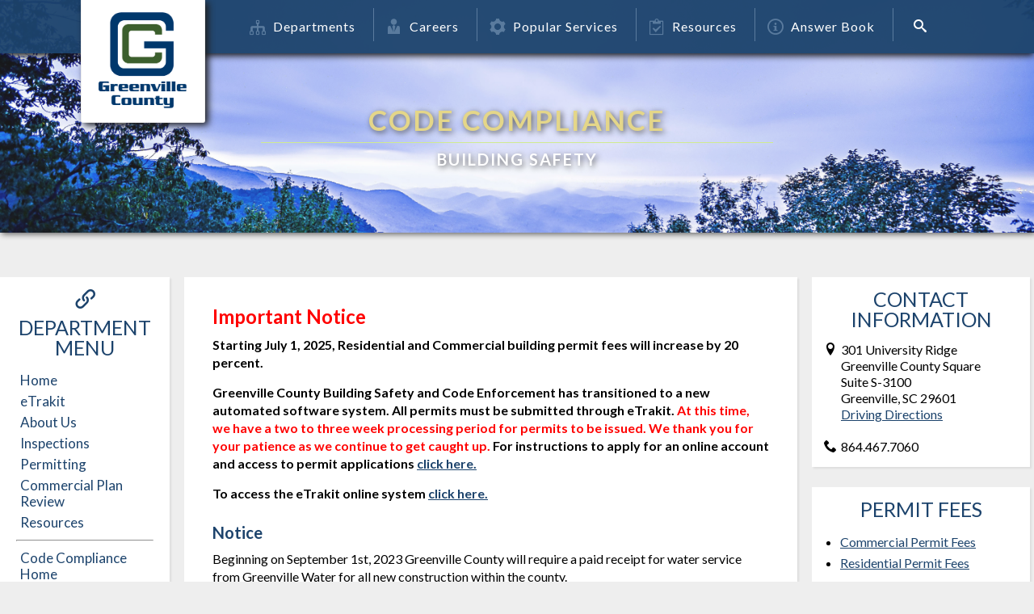

--- FILE ---
content_type: text/html; charset=utf-8
request_url: https://www.greenvillecounty.org/BuildingSafety/Default.aspx
body_size: 12441
content:


<!DOCTYPE html>

<html xmlns="http://www.w3.org/1999/xhtml">
<head>
    <title>County of Greenville, SC</title>
    <meta http-equiv="X-UA-Compatible" content="IE=EDGE" />
    <!-- Chrome, Firefox OS, Opera and Vivaldi -->
    <meta name="theme-color" content="#1C436C" />
    <!-- Windows Phone -->
    <meta name="msapplication-navbutton-color" content="#1C436C" />
    <!-- iOS Safari -->
    <meta name="apple-mobile-web-app-status-bar-style" content="#1C436C" />
    <meta name="viewport" content="width=device-width, initial-scale=1, maximum-scale=1" />
    <link rel="shortcut icon" href="//www.greenvillecounty.org/favicon.ico" type="image/x-icon" />
    <link href="/css/jquery.bxslider.css" rel="stylesheet" />
    <link href="/css/IconFont.css" rel="stylesheet" />
    <link rel="stylesheet" href="//ajax.googleapis.com/ajax/libs/jqueryui/1.11.4/themes/smoothness/jquery-ui.css">
    <link href="/css/style.css?v=1.06" rel="stylesheet" />
    <link href="/css/MediaQueries.css" rel="stylesheet" />
    <link href='//fonts.googleapis.com/css?family=Lato:200,300,400,700' rel='stylesheet' type='text/css'>
    <script src="//ajax.googleapis.com/ajax/libs/jquery/1.12.2/jquery.min.js"></script>
    <script src="//ajax.googleapis.com/ajax/libs/jqueryui/1.11.4/jquery-ui.min.js"></script>
    <script src="/js/MenuNavigation.js?v=1.06"></script>
    <!--[if lte IE 8]><link href="/css/IE8andlower.css" rel="stylesheet" /><![endif]-->

</head>
<body>
     <!--START SITE WARNING SECTION-->
    <style type="text/css">
        .siteWarningText div
        {
            padding: 7px 20px 15px;
            font-size: 20px;
        }
    </style>
    
   <!--<div class="siteWarningDiv">
        <span class="icon-warning siteWarningIcon"></span>
        <span class="siteWarningText">
            Some applications on the Greenville County Website will be down temporarily on Saturday, August 16 from 7:30 a.m. until 2:00 p.m. for scheduled maintenance. We apologize for any inconvenience.
        </span>
        <a class="closeSiteWarning"><span class="icon-cross"></span></a>
    </div>-->

    <!--END SITE WARNING SECTION-->

    <div class="headerOverlay"></div>
    <div id="top" class="content">
        <div class="header">
            <div class="headerTop">
                <a class="headerImgLink" href="/" title="www.GreenvilleCounty.org">
                    <div class="headerImgContainer">
                        <img class="headerImg" src="/img/logo.gif" alt="Greenville County"/>
                    </div>
                </a>
                <div class="mobileHeader">
                    <a class="mobileMenuBtn">
                        <span class="icon-menu"></span>
                    </a>
                    <a class="mobileHeaderLink" href="/" title="www.GreenvilleCounty.org">
                        <span>GreenvilleCounty.</span>org
                    </a>
                    <img src="/img/GCHome.png" alt="Home"/>
                    <a class="mobileSearchBtn" title="Search GreenvilleCounty.org" onclick="SearchDialog();">
                        <span class="icon-search" style="font-size: 20px;"></span>
                    </a>
                </div>
                <a href="/" title="www.GreenvilleCounty.org" class="mobileHide hLink"></a>
                <nav class="mainMenu">
                    <div class="mobileOnly closeMenuBtn"><span class="icon-cross"></span></div>
                    <ul>
                        <li class="mobileOnly">
                            <div class="mLink"><a href="/"><span class="mImg icon-home2"></span>Home</a></div>
                        </li>
                        <li class="mDepartments">
                            <div class="mLink"><a href="/Departments.aspx"><span class="mImg icon-tree"></span>Departments</a></div>
                            <div class="subMenuContainer">
                                <div class="arrow-up"></div>
                                <div class="menuDepartments">
                                    <div class="subMenuColumn fourCol">
                                        <div class="subMenuTitle sm2">
                                            A
                                        </div>
                                        <ul class="subMenuBody">
                                            <li><a href="/AirQuality">Air Quality</a></li>
                                            <li><a target="_blank" href="http://www.phoenixcenter.org">Alcohol and Drug Abuse Commission</a></li>
                                            <li><a href="/ACS">Animal Care</a></li>
                                            <li><a href="/ACS/AnimalControl.aspx">Animal Control</a></li>
                                            <li>
                                                <div class="moreMenu">
                                                    <ul>
                                                        <li><a href="/HowDoI.aspx">Answer Book</a></li>
                                                        <li><a href="/Auditor/">Auditor</a></li>
                                                    </ul>
                                                </div>
                                            </li>
                                            <li><a class="showMoreMenu">. . .</a></li>
                                        </ul>
                                        <div class="subMenuTitle sm2">
                                            B
                                        </div>
                                        <ul class="subMenuBody">
                                            <li><a href="/AnswerBook/BirthCertificates.aspx">Birth Certificates</a></li>
                                            <li><a href="/ManagementAndBudget/">Budget</a></li>
                                            <li><a href="/BuildingSafety/Default.aspx">Building Safety</a></li>
                                        </ul>
                                        <div class="subMenuTitle sm2">
                                            C
                                        </div>
                                        <ul class="subMenuBody">
                                            <li><a href="/Solicitor/" target="_blank">Circuit Solicitor's Office</a></li>
                                            <li><a href="/ClerkOfCourt/">Clerk of Court</a></li>
                                            <li><a href="/CodeCompliance/Default.aspx">Code Compliance</a></li>
                                            <li><a href="/Coroner/">Coroner's Office</a></li>
                                            <li><a href="/Administrator/">County Administrator</a></li>
                                            <li>
                                                <div class="moreMenu">
                                                    <ul>
                                                        <li><a href="/Attorney">County Attorney</a></li>
                                                        <li><a href="/Council">County Council</a></li>
                                                        <ul>
                                                        <li><a href="https://www.youtube.com/playlist?list=FLYlPnJyAWABPl8ta66kHBGw" target="_blank">County Council Meeting Video Archive</a></li>
                                                        </ul>
                                                        <li><a href="http://www.greenvilleheritage.com/" target="_blank">Credit Union</a></li>
                                                        <li><a href="http://www.gcso.org" target="_blank">Crimestoppers</a></li>
                                                    </ul>
                                                </div>
                                            </li>
                                            <li><a class="showMoreMenu">. . .</a></li>
                                        </ul>
                                        <div class="subMenuTitle sm2">
                                            D
                                        </div>
                                        <ul class="subMenuBody">
                                            <li><a href="/AnswerBook/death.aspx">Death Certificates</a></li>
                                            <li><a href="/rod/">Deeds and Mortgages</a></li>
                                            <li><a href="/PublicSafety">Department of Public Safety</a></li>
                                            <li><a href="https://dss.sc.gov/contact-dss/upstate-region/greenville/" target="_blank">Department of Social Services</a></li>
                                            <li><a href="/DetentionCenter">Detention Center</a></li>
                                            <!--<li><a href="#">Juvenile Detention Facility</a></li>-->
                                        </ul>
                                    </div>

                                    <div class="subMenuColumn fourCol">

                                        <div class="subMenuTitle sm2">
                                            E
                                        </div>
                                        <ul class="subMenuBody">
                                            <li><a href="/VoterRegistration/">Election Commission</a></li>
                                            <li><a href="http://www.gceoc.com/" target="_blank">Emergency Management</a></li>
                                            <li><a href="//selfservice.greenvillecounty.org/MSS/employmentopportunities/" target="_blank">Employment</a></li>
                                            <li><a href="/EmergencyMedicalServices/">Emergency Medical Services</a></li>
                                            <li><a href="/PublicWorks/Eng.aspx">Engineering</a></li>
                                        </ul>

                                        <div class="subMenuTitle sm2">
                                            F
                                        </div>
                                        <ul class="subMenuBody">
                                            <li><a href="/FamilyCourt/">Family Court</a></li>
                                            <li><a href="/FinanceDivision/">Financial Operations</a></li>
                                            <li><a href="/FleetManagement/">Fleet Management</a></li>
                                            <li><a href="/FloodplainAdministration/">Floodplain Management</a></li>
                                            <li><a href="/ForensicDivision/">Forensic Division</a></li>
                                        </ul>
                                        <div class="subMenuTitle sm2">
                                            G
                                        </div>
                                        <ul class="subMenuBody">
                                            <li><a href="/GeneralServices/">General Services</a></li>
                                            <li><a href="http://www.greenvilleeconomicdevelopment.com" target="_blank">GADC</a></li>
                                            <li><a href="http://www.greenvillewib.com/" target="_blank">Greenville County One-Stop System</a></li>
                                            <li><a href="//greenvillerec.com/" target="_blank">Greenville Recreation</a></li>
                                            <li><a href="http://www.ridegreenlink.com/" target="_blank">Greenlink</a></li>
                                        </ul>
                                        <div class="subMenuTitle sm2">
                                            H
                                        </div>
                                        <ul class="subMenuBody">
                                            <li><a href="https://dph.sc.gov/" target="_blank">Health Department</a></li>
                                            <li><a href="/HistoricPreservation/">Historic Preservation</a></li>
                                            <li><a href="/apps/historicalmaps/">Historical Maps</a></li>
                                            <li><a href="/HistoricalRecords/default.aspx">Historical Records</a></li>
                                            <li><a href="/HumanRelations/">Human Relations</a></li>
                                            <li><a href="/HumanResources/">Human Resources</a></li>
                                        </ul>
                                    </div>
                                    <div class="subMenuColumn fourCol">
                                        <div class="subMenuTitle sm2">
                                            I
                                        </div>
                                        <ul class="subMenuBody">
                                            <li><a style="cursor: help;" title="864.467.8527">Indigent Defense</a></li>
                                            <li><a href="/InformationTechnology/">Information Technology</a></li>
                                        </ul>
                                        <div class="subMenuTitle sm2">
                                            J
                                        </div>
                                        <ul class="subMenuBody">
                                            <li><a href="/HumanResources/Jobs.aspx">Jobs</a></li>
                                        </ul>

                                        <div class="subMenuTitle sm2">
                                            L
                                        </div>
                                        <ul class="subMenuBody">
                                            <li><a href="/SolidWaste/">Landfill</a></li>
                                            <li><a href="/LandDevelopment/">Land Development</a></li>
                                            <li><a href="/legdel/">Legislative Delegation</a></li>
                                            <li><a href="//www.greenvillelibrary.org" target="_blank">Library</a></li>
                                            <li><a href="/LitterPrevention/">Litter Prevention</a></li>

                                        </ul>
                                        <div class="subMenuTitle sm2">
                                            M
                                        </div>
                                        <ul class="subMenuBody">
                                            <li><a href="/MagistrateCourts/">Magistrate Courts</a></li>
                                            <li><a href="/ManagementAndBudget/">Management and Budget</a></li>
                                            <li><a href="/Probate/MarriageLicense.aspx">Marriage Licenses</a></li>
                                            <li><a href="/MasterinEquity/">Master in Equity</a></li>
                                        </ul>

                                        <div class="subMenuTitle sm2">
                                            O
                                        </div>
                                        <ul class="subMenuBody">
                                            <li><a href="http://www.greenvillecounty.org/scjd/onlinepayments/" target="_blank">Online payments Greenville</a></li>
                                            <li><a href="http://publicindex.sccourts.org/pickens/onlinepayments" target="_blank">Online payments Pickens</a></li>
                                        </ul>

                                        <div class="subMenuTitle sm2">
                                            P
                                        </div>
                                        <ul class="subMenuBody">
                                            <li><a href="http://greenvillerec.com/" target="_blank">Parks, Recreation, and Tourism</a></li>                                            
                                            <li><a href="/TaxCollector/OnlineTax.aspx">Pay your property taxes online</a></li>
                                            <li><a href="/HumanResources/">Personnel</a></li>
                                            <li>
                                                <div class="moreMenu">
                                                    <ul>
                                                        <li><a target="_blank" href="http://www.phoenixcenter.org">Phoenix Center</a></li>
                                                        <li><a href="/Planning/Default.aspx">Planning</a></li>
                                                        <li><a href="/popularservices.aspx">Popular Services</a></li>
                                                        <li><a href="/Probate/">Probate Court</a></li>
                                                        <li><a href="http://www.dppps.sc.gov/" target="_blank">Probation and Parole</a></li>
                                                        <li><a href="/Procurement/">Procurement Services</a></li>
                                                        <li><a href="/PublicBuildings/">Property Management</a></li>
                                                        <li><a href="http://www.greenvilledefender.com/" target="_blank">Public Defender's Office</a></li>
                                                        <li><a href="https://www2.greenvillecounty.org/scjd/publicindex/">Public Index</a></li>
                                                        <li><a href="/PublicSafety/">Public Safety</a></li>
                                                        <li><a href="/PublicWorks/default.aspx">Public Works</a></li>
                                                        

                                                    </ul>
                                                </div>
                                            </li>
                                            <li><a class="showMoreMenu pSmm">. . .</a></li>
                                        </ul>
                                        <div class="subMenuTitle sm2">
                                            Q
                                        </div>
                                        <ul class="subMenuBody">
                                            <li><a href="/HowDoI.aspx">Questions & Answers</a></li>
                                        </ul>

                                    </div>
                                    <div class="subMenuColumn fourCol">
                                        <div class="subMenuTitle sm2">
                                            R
                                        </div>
                                        <ul class="subMenuBody">
                                            <li><a href="/RealProperty/">Real Property Services</a></li>
                                            <li><a href="/PublicRecords/">Records - Dept. of Public Safety</a></li>
                                            <li><a href="/solidWaste/">Recycling</a></li>
                                            <li><a href="//greenvillerec.com/" target="_blank">Recreation</a></li>
                                            <li>
                                                <div class="moreMenu">
                                                    <ul>
                                                        <li><a href="http://www.gcra-sc.org/" target="_blank">Redevelopment Authority</a></li>
                                                        <li><a href="/ROD/">Register of Deeds</a></li>
                                                        <li><a href="/VoterRegistration/">Registration and Elections</a></li>
                                                        <li><a href="/PublicWorks/Eng.aspx">Roads and Bridges</a></li>
                                                    </ul>
                                                </div>
                                            </li>
                                            <li><a class="showMoreMenu">. . .</a></li>
                                        </ul>

                                        <div class="subMenuTitle sm2">
                                            S
                                        </div>
                                        <ul class="subMenuBody">
                                            <li><a href="http://www.greenville.k12.sc.us/" target="_blank">School District</a></li>
                                            <li><a href="http://www.gcso.org" target="_blank">Sheriff's Office</a></li>
                                            <li><a href="/SoilandWater/">Soil and Water</a></li>
                                            <li><a href="/Solicitor/" target="_blank">Solicitor's Office</a></li>

                                            <li>
                                                <div class="moreMenu">
                                                    <ul>
                                                        <li><a href="/solidWaste/">Solid Waste</a></li>
                                                        <li><a href="/LandDevelopment/SubdivisionAdministration.aspx">Subdivision Administration</a></li>
                                                    </ul>
                                                </div>
                                            </li>
                                            <li><a class="showMoreMenu">. . .</a></li>
                                        </ul>
                                        <div class="subMenuTitle sm2">
                                            T
                                        </div>
                                        <ul class="subMenuBody">
                                            <li><a href="/TaxCollector/">Tax Collector</a></li>
                                            <li><a href="/Treasurer/">Treasurer</a></li>
                                        </ul>
                                        <div class="subMenuTitle sm2">
                                            V
                                        </div>
                                        <ul class="subMenuBody">
                                            <li><a href="/VeteranAffairs/">Veteran Affairs</a></li>
                                            <li><a href="/VoterRegistration/">Voter Registration</a></li>
                                        </ul>
                                        <div class="subMenuTitle sm2">
                                            W
                                        </div>
                                        <ul class="subMenuBody">
                                            <li><a href="http://www.gcso.org" target="_blank">Warrants</a></li>
                                            <li><a href="/Probate/Estate.aspx">Wills, Probate Court</a></li>
                                            <li><a href="https://greenvillewib.com/" target="_blank">Workforce Development</a></li>
                                        </ul>
                                        <div class="subMenuTitle sm2">
                                            Z
                                        </div>
                                        <ul class="subMenuBody">
                                            <li><a href="/Zoning/Default.aspx">Zoning Administration</a></li>
                                        </ul>
                                    </div>
                                </div>
                            </div>
                        </li>
                        <li class="mCareers">
                            <div class="mLink"><a href="/HumanResources/Jobs.aspx"><span class="mImg icon-user-tie"></span>Careers</a></div>
                            <div class="subMenuContainer" style="background-color: rgba(255,255,255,0.0) !important; box-shadow: none !important;">
                                <div class="arrow-up"></div>
                                <!--<div class="menuCareers">-->
                                    <!--<div style="padding: 20px; text-align: left;">Greenville County is an Equal Opportunity Employer. We adhere to a policy of making employment decisions without regard to race, color, religion, sex, national origin, citizenship, disability or age. We assure you, the applicant, that your opportunity for employment depends solely on your qualifications.</div>-->
                                    <!--                                    <div class="subMenuColumn fourCol" style="border-right: 0;">
                                        <a href="https://selfservice.greenvillecounty.org/MSS/employmentopportunities/" target="_blank">
                                            <span class="icon-home"></span>
                                            <b>Home</b>
                                        </a>
                                    </div>
                                    <div class="subMenuColumn fourCol" style="border-right: 0;">
                                        <a href="https://selfservice.greenvillecounty.org/MSS/employmentopportunities/" target="_blank">
                                            <span class="icon-search"></span>
                                            <b>Search Jobs</b>
                                        </a>
                                    </div>-->


                                    <!--<div class="subMenuColumn fourCol" style="border-right: 0;">
                                        <a href="/HumanResources/Jobs.aspx">
                                            <span class="icon-user-plus" style="margin-right: -15px;"></span>
                                            <b>Careers Home</b>
                                        </a>
                                    </div>-->


                                    <!--<div class="subMenuColumn fourCol" style="border-right: 0;">
                                        <a href="https://selfservice.greenvillecounty.org/MSS/employmentopportunities/" target="_blank">
                                            <span class="icon-list"></span>
                                            <b>View Open Jobs</b>
                                        </a>
                                    </div>-->
                                    <!--<div class="subMenuColumn fourCol" style="border-right: 0;">
                                        <a href="https://selfservice.greenvillecounty.org/MSS/ApplicantLogin.aspx" target="_blank">
                                            <span class="icon-lock" style="margin-right: -15px;"></span>
                                            <b>Login</b>
                                        </a>
                                    </div>-->
                                <!--</div>-->
                            </div>

                        </li>
                        <li class="mPopServices">
                            <div class="mLink"><a href="/PopularServices.aspx"><span class="mImg icon-cog"></span>Popular Services</a></div>
                            <div class="subMenuContainer">
                                <div class="arrow-up"></div>
                                <div class="menuPopServices">
                                    <div class="subMenuColumn threeCol">
    <div class="subMenuTitle">
        <a href="/AccommodationsTax.aspx" style="padding-left: 0;" target="_blank">Accommodations Tax Funding</a>
    </div>
    <div class="subMenuTitle">
        <span class="mDropDown">+</span>Assistance Request
    </div>
     <ul class="subMenuBody">
        <li><a href="/ADA.aspx">ADA</a>
        </li>
        <li><a href="//www.greenvillecounty.org/Service_Survey/ServiceSurvey.asp">Customer Service Survey</a>
        </li>
        <li><a href="//www.greenvillecounty.org/apps/servicerequest/Request.aspx">Service Request Citizen</a>
        </li>
    </ul>
    <div class="subMenuTitle">
        <span class="mDropDown">+</span>Chamber of Commerce
    </div>
    <ul class="subMenuBody">
        <li><a href="http://www.fountaininnchamber.org/" target="_blank">Fountain Inn</a>
        </li>
        <li><a href="http://www.greenvillechamber.org/" target="_blank">Greenville</a>
        </li>
        <li><a href="http://www.greerchamber.com/" target="_blank">Greer</a>
        </li>
        <li><a href="http://www.mauldinchamber.org/" target="_blank">Mauldin</a></li>
        <li><a href="http://www.simpsonvillechamber.com/" target="_blank">Simpsonville</a></li>
    </ul>
    <div class="subMenuTitle">
        <span class="mDropDown">+</span>Code Enforcement
    </div>
    <ul class="subMenuBody">
        <li><a href="/disclaimer/PublicRecords.aspx?DirURL=Permits">Permits Report</a>
        </li>
        </li>
    </ul>
    <div class="subMenuTitle">
        <span class="mDropDown">+</span>Community Programs
    </div>
    <ul class="subMenuBody">
        <li><a href="/HowDoI.aspx">Answer Book</a>
        </li>
        <li><a href="http://www.gcra-sc.org/" target="_blank">Redevelopment Authority</a>
        </li>
    </ul>
    <div class="subMenuTitle">
        <span class="mDropDown">+</span>County Council
    </div>
    <ul class="subMenuBody">
        <li><a href="/Council/BoardsComm.aspx">Boards & Commissions</a>
        </li>
        <li><a href="/apps/calendargc/" target="_blank">Calendar of Events</a>
        </li>
        <li><a href="/Council">County Council</a>
        </li>
        <li><a href="http://www.greenvillecounty.org/apps/DirectoryListings/countycouncilagendas/">Council Agendas</a></li>
        <li><a href="/OrdinancesMinutes.aspx">County Ordinances & Council Minutes</a></li>
    </ul>
    <div class="subMenuTitle">
        <a href="http://www.greenvilleeconomicdevelopment.com/" target="_blank" style="padding-left: 0;">Economic Development</a>
    </div>
</div>
<div class="subMenuColumn threeCol">

    <div class="subMenuTitle">
        <span class="mDropDown">+</span>Financial Information
    </div>
    <ul class="subMenuBody">
        <li><a href="/FinanceDivision/">Annual Comprehensive Financial Report (ACFR)</a>
        </li>
        <li><a href="//www.greenvillecounty.org/apps/transparency/">Financial Online Accountability</a>
        </li>
        <li><a href="/ManagementAndBudget/">Operating and Capital Budget</a>
        </li>
    </ul>
    <div class="subMenuTitle">
       <!-- <a href="http://greenvillecounty.org/pdf/FOIAfees.pdf" style="padding-left: 0;" target="_blank">FOIA Fees</a>-->
         <a href="/foia.aspx" style="padding-left: 0;" target="_blank">Freedom of Information Act (FOIA)</a>

    </div>
    <div class="subMenuTitle">
        <a href="/ApplicationsForms.aspx" style="padding-left: 0;">Forms and Applications</a>
    </div>
    <div class="subMenuTitle">
        <a href="https://www.gcgis.org/" target="_blank" style="padding-left: 0;">GIS Online Mapping</a>
    </div>
    <div class="subMenuTitle">
        <span class="mDropDown">+</span>Judicial
    </div>
    <ul class="subMenuBody">
        <li><a href="/ClerkOfCourt">Clerk of Court</a>
        </li>
        <li><a href="https://www2.greenvillecounty.org/scjd/publicindex/" target="_blank">Court Records Search</a>
        </li>
        <li><a href="/SCJD/courtrosters/disclaimer.aspx">Master in Equity Sales Roster</a>
        </li>
        <li><a href="http://www.greenvillecounty.org/appsaS400/bonds/" target="_blank">Greenville County Bondsmen</a></li>
        <li><a href="//www.greenvillecounty.org/scjd/onlinepayments/" target="_blank">Online Payments - Greenville</a></li>
        <li><a href="http://publicindex.sccourts.org/pickens/onlinepayments/" target="_blank">Online Payments - Pickens</a></li>
        <li><a href="/Probate">Probate Court</a></li>
        <li><a href="/disclaimer/PublicRecords.aspx?DirURL=MLSearch">Marriage License Search</a></li>
        <li><a href="/Solicitor">Solicitor's Office</a></li>
    </ul>
    <div class="subMenuTitle">
        <a href="/Permitting" style="padding-left: 0;">Permitting</a>
    </div>
    <div class="subMenuTitle">
        <span class="mDropDown">+</span><a href="/Procurement/" style="padding-left: 0;">Procurement Services</a>
    </div>
    <ul class="subMenuBody">
        <li><a href="/Procurement/surplus.aspx">County Surplus Property</a></li>
        <li><a href="https://procurement.opengov.com/signup" target="_blank">Online Procurement Portal</a></li>
        <li><a href="//www.greenvillecounty.org/apps/Procurement/OutsideAgencySolicitations.aspx">Outside Agency Solicitations</a></li>
        <li><a href="//www.greenvillecounty.org/apps/Procurement/ProcurementSolicitations.aspx">Procurement Notices</a></li>
        <li><a href="https://selfservice.greenvillecounty.org/vss/" target="_blank">Vendor Registration and Self Service</a></li>
    </ul>
</div>
<div class="subMenuColumn threeCol">
    <div class="subMenuTitle">
        <span class="mDropDown">+</span>Public Safety
    </div>
    <ul class="subMenuBody">
        <li><a href="/DetentionCenter">Detention Center</a>
        </li>
        <li><a href="/disclaimer/InmateSearch.aspx">Incarcerated Inmates</a>
        </li>
        <li><a href="http://www.gceoc.com/" target="_blank">Emergency Management</a>
        </li>
        <li><a href="/EmergencyMedicalServices">EMS</a></li>
        <li><a href="/PublicRecords">Public Records</a></li>
        <li><a href="http://www.gcso.org/" target="_blank">Sheriff's Office</a></li>
    </ul>
    <div class="subMenuTitle">
        <span class="mDropDown">+</span>Real Estate
    </div>
    <ul class="subMenuBody">
        <li><a href="https://mie.greenvillejournal.com/" target="_blank">The Greenville Journal Foreclosure Sales</a>
        </li>
        <li><a href="/disclaimer/PublicRecords.aspx?DirURL=MobileHomes">Mobile Home Search</a>
        </li>
        <li><a href="/disclaimer/PublicRecords.aspx?DirURL=RealProperty">Real Estate Property Search</a>
        </li>
        <li><a href="/rod/searchrecords.aspx">Register of Deeds Search</a></li>
        <li><a href="//www.greenvillecounty.org/appsAS400/Taxsale/">Tax Sale and Date</a></li>
        <li><a href="/disclaimer/PublicRecords.aspx?DirURL=Zoning">Zoning Search</a></li>
    </ul>
    <div class="subMenuTitle">
        <a href="https://greenvillerec.com/" target="_blank" style="padding-left: 0;">Recreation</a>
    </div>
    <div class="subMenuTitle">
        <span class="mDropDown">+</span>Tax Records and Payments
    </div>
    <ul class="subMenuBody">
        <li><a href="/TaxCollector/OnlineTax.aspx">Pay your property taxes online</a>
        </li>
        <li><a href="/disclaimer/PublicRecords.aspx?DirURL=TaxQuery">Property Tax Search</a>
        </li>
    </ul>
    <div class="subMenuTitle">
        <a href="https://www.greenvillecounty.org/apps/unclaimedchecks" style="padding-left: 0;">Unclaimed Checks</a>
    </div>
    <div class="subMenuTitle">
        <a href="https://www.greenvillecounty.org/apps/VideoArchive/" style="padding-left: 0;">Video Archives</a>
    </div>

</div>

                                </div>
                            </div>
                        </li>
                        <li class="mResources">
                            <div class="mLink"><a href="/Resources.aspx"><span class="mImg icon-clipboard"></span>Resources</a></div>
                            <div class="subMenuContainer">
                                <div class="arrow-up"></div>
                                <div class="menuResources">
                                                                        <div class="subMenuColumn threeCol">
                                        <div class="subMenuTitle">
                                            <span class="mDropDown">+</span>Federal Government
                                        </div>
                                        <ul class="subMenuBody">
                                            <li><a target="_blank" href="https://www.irs.gov">Internal Revenue Service (IRS)</a></li>
                                            <li><a target="_blank" href="https://www.census.gov">U.S. Census Bureau</a></li>
                                            <li><a target="_blank" href="https://www.usa.gov/">U.S. Government's Official Web Portal</a></li>
                                            <li><a target="_blank" href="https://www.house.gov/">U.S. House of Representatives</a></li>
                                            <li><a target="_blank" href="https://www.usps.com/">U.S. Postal Service</a></li>
                                            <li><a target="_blank" href="https://www.senate.gov/">U.S. Senate</a></li>
                                            <li><a target="_blank" href="https://www.whitehouse.gov/#page">Whitehouse</a></li>
                                        </ul>
                                        <div class="subMenuTitle">
                                            <span class="mDropDown">+</span>State of South Carolina Government
                                        </div>
                                        <ul class="subMenuBody">
                                            <li><a target="_blank" href="http://www.scstatehouse.gov/">South Carolina Legislature</a></li>
                                            <li><a target="_blank" href="http://sc.gov">South Carolina Government&nbsp;On-Line</a></li>
                                            <li><a target="_blank" href="http://www.governor.sc.gov/">South Carolina Governor's Office</a></li>
                                            <li><a target="_blank" href="https://www.scdps.sc.gov/">South Carolina Department of Public Safety</a></li>
                                            <li><a target="_blank" href="http://www.discoversouthcarolina.com/">South Carolina Parks and Tourism</a></li>
                                            <li><a target="_blank" href="http://www.communitynotification.com/cap_main.php?office=54575">South Carolina Sex Offenders</a></li>
                                        </ul>
                                    </div>
                                    <div class="subMenuColumn threeCol">
                                        <div class="subMenuTitle">
                                            <span class="mDropDown">+</span>South Carolina Counties
                                        </div>
                                        <ul class="subMenuBody">
                                            <li><a target="_blank" href="http://www.sccounties.org">South Carolina Association of Counties</a></li>
                                            <li><a target="_blank" href="https://www.andersoncountysc.org/">Anderson County</a></li>
                                            <li><a target="_blank" href="http://www.co.pickens.sc.us/">Pickens County</a></li>
                                            <li><a target="_blank" href="http://www.spartanburgcounty.org">Spartanburg County</a></li>
                                        </ul>
                                        <div class="subMenuTitle">
                                            <span class="mDropDown">+</span>Public and Higher Education
                                        </div>
                                        <ul class="subMenuBody">
                                            <li><a target="_blank" href="https://www.greenville.k12.sc.us">Greenville County School Board</a></li>
                                        </ul>
                                        <div class="subMenuTitle">
                                            <span class="mDropDown">+</span>Greenville County Municipalities
                                        </div>
                                        <ul class="subMenuBody">
                                            <li><a target="_blank" href="https://www.fountaininn.org">The City of Fountain Inn</a></li>
                                            <li><a target="_blank" href="http://www.greenvillesc.gov/">The City of Greenville</a></li>
                                            <li><a target="_blank" href="http://www.cityofgreer.org">The City of Greer</a></li>
                                            <li><a target="_blank" href="http://www.cityofmauldin.org">The City of Mauldin</a></li>
                                            <li><a target="_blank" href="http://www.simpsonville.com">The City of Simpsonville</a></li>
                                            <li><a target="_blank" href="http://travelersrestsc.com">The City of Travelers Rest</a></li>

                                        </ul>
                                    </div>
                                    <div class="subMenuColumn threeCol">
                                        <div class="subMenuTitle">
                                            <span class="mDropDown">+</span>Local Links of Interest
                                        </div>
                                        <ul class="subMenuBody">

                                            <li><a target="_blank" href="http://bonsecoursarena.com/">Bon Secours Wellness Arena</a></li>
                                            <li><a target="_blank" href="https://ggsc.gov/">Greater Greenville Sanitation</a></li>
                                            <li><a target="_blank" href="http://www.greenvilleeconomicdevelopment.com/">Greenville Area Development Corporation</a></li>
                                            <li><a target="_blank" href="https://www.greenvillelibrary.org">Greenville County Library</a></li>
                                            <li><a target="_blank" href="http://www.greenvillemuseum.org/">Greenville County Museum of Art</a></li>
                                            <li><a target="_blank" href="http://www.greenvillerec.com">Greenville County Recreation</a></li>
                                            <li><a target="_blank" href="http://www.gcso.org">Greenville County Sheriff's Office</a></li>
                                            <li><a target="_blank" href="http://www.greenvilleheritage.com">Greenville Heritage Federal Credit Union</a></li>
                                            <li><a target="_blank" href="http://www.greenvilleonline.com">Greenville Online</a></li>
                                            <li><a target="_blank" href="https://www.greenvillewater.com/">Greenville Water</a></li>
                                            <li><a target="_blank" href="https://www.rewaonline.org/">Renewable Water Resources (ReWa)</a></li>
                                            <li><a target="_blank" href="https://www.ropermountain.org">Roper Mountain Science Center</a></li>
                                            <li><a target="_blank" href="http://www.peacecenter.org/">The Peace Center</a></li>
                                            <li><a target="_blank" href="https://www.visitgreenvillesc.com/">Visit Greenville</a></li>
                                        </ul>
                                    </div>
                                </div>
                            </div>
                        </li>
                        <li class="mHowDoI">
                            <div class="mLink"><a href="/HowDoI.aspx"><span class="mImg icon-info"></span>Answer Book</a></div>
                            <div class="subMenuContainer">
                                <div class="arrow-up"></div>
                                <div class="menuHowDoI">
                                    <div class="subMenuColumn fourCol">
                                        <div class="subMenuTitle sm2">
                                            A
                                        </div>
                                        <ul class="subMenuBody">
                                            <li><a href="/AnswerBook/AbandonedVehicles.aspx">Abandoned Vehicles</a></li>
                                            <li><a href="/AnswerBook/addresses.aspx">Addresses</a></li>
                                            <li><a href="/AnswerBook/animals.aspx">Animals</a></li>
                                            <li><a href="/AnswerBook/annulments.aspx">Annulments</a></li>
                                            <li>
                                                <div class="moreMenu">
                                                    <ul>
                                                        <li><a href="/HumanResources/EmploymentForms.aspx">Applications for Employment</a></li>
                                                        <li><a href="/RealProp/Assessments.aspx">Assessments</a></li>
                                                    </ul>
                                                </div>
                                            </li>
                                            <li><a class="showMoreMenu">. . .</a></li>
                                        </ul>
                                        <div class="subMenuTitle sm2">
                                            B
                                        </div>
                                        <ul class="subMenuBody">
                                            <li><a href="/AnswerBook/BirthCertificates.aspx">Birth Certificates</a></li>
                                            <li><a href="/AnswerBook/BoardsCommissions.aspx">Boards and Commissions</a></li>
                                            <li><a href="/AnswerBook/Bridges.aspx">Bridges</a></li>
                                            <li><a href="/AnswerBook/Browser.aspx">Browser Information</a></li>
                                            <li>
                                                <div class="moreMenu">
                                                    <ul>
                                                        <li><a href="/ManagementandBudget/">Budget Information</a></li>
                                                        <li><a href="/AnswerBook/BuildingRequirements.aspx">Building Requirements</a></li>

                                                        <li><a href="/AnswerBook/BurningReg.aspx">Burning Regulations</a></li>
                                                        <li><a href="/AnswerBook/BusinessHours.aspx">Business Hours</a></li>
                                                        <li><a href="/AnswerBook/Licenses.aspx">Business Licenses</a></li>
                                                    </ul>
                                                </div>
                                            </li>
                                            <li><a class="showMoreMenu">. . .</a></li>
                                        </ul>
                                        <div class="subMenuTitle sm2">
                                            C
                                        </div>
                                        <ul class="subMenuBody">
                                            <li><a href="/AnswerBook/CPR.aspx">Cardio-Pulmonary Resuscitation (CPR)</a></li>
                                            <li><a href="/AnswerBook/census.aspx">Census Data</a></li>
                                            <li><a href="/FamilyCourt/ChildSupport.aspx">Child Support</a></li>
                                            <li><a href="/AnswerBook/Codes.aspx">County Code and Ordinances</a></li>
                                            <li>
                                                <div class="moreMenu">
                                                    <ul>
                                                        <li><a href="/AnswerBook/CountyCouncilFAQ.aspx">County Council</a></li>
                                                        <li><a href="/AnswerBook/Construction.aspx">Construction</a></li>

                                                        <li><a href="/AnswerBook/CoRecords.aspx">Copies of County Records</a></li>
                                                        <li><a href="/AnswerBook/curbing.aspx">Curbing</a></li>
                                                    </ul>
                                                </div>
                                            </li>
                                            <li><a class="showMoreMenu">. . .</a></li>
                                        </ul>
                                        <div class="subMenuTitle sm2">
                                            D
                                        </div>
                                        <ul class="subMenuBody">
                                            <li><a href="/AnswerBook/death.aspx">Death</a></li>
                                            <li><a href="/AnswerBook/DeterioratedProperty.aspx">Deteriorated Property</a></li>
                                            <li><a href="/RealProp/dimensions.aspx">Dimensions</a></li>
                                            <li><a href="/AnswerBook/discrimination.aspx">Discrimination</a></li>
                                            <li><a href="/AnswerBook/divorce.aspx">Divorce</a></li>
                                            <li><a href="/AnswerBook/driveway.aspx">Driveways</a></li>
                                        </ul>
                                    </div>
                                    <div class="subMenuColumn fourCol">
                                        <div class="subMenuTitle sm2">
                                            E
                                        </div>
                                        <ul class="subMenuBody">
                                            <li><a href="/AnswerBook/electricity.aspx">Electricity</a></li>
                                            <li><a href="//selfservice.greenvillecounty.org/MSS/employmentopportunities/" target="_blank">Employment Opportunities</a></li>
                                            <li><a href="/HumanResources/EmploymentVerification.aspx">Employment Verification</a></li>
                                            <li><a href="/AnswerBook/EstateFAQ.aspx">Estates</a></li>
                                        </ul>
                                        <div class="subMenuTitle sm2">
                                            F
                                        </div>
                                        <ul class="subMenuBody">
                                            <li><a href="/AnswerBook/fire.aspx">Fire</a></li>
                                            <li><a href="/AnswerBook/FOI.aspx">Freedom of Information Request</a></li>
                                            <li><a href="https://mie.greenvillejournal.com/" target="_blank">Foreclosure Sales</a></li>
                                        </ul>
                                        <div class="subMenuTitle sm2">
                                            H
                                        </div>
                                        <ul class="subMenuBody">
                                            <li><a href="/AnswerBook/handicap.aspx">Handicap</a></li>
                                            <li><a href="/AnswerBook/HearingImpaired.aspx">Hearing Impaired Communications</a></li>
                                            <li><a href="/HumanResources/HiringProcedure.aspx">Hiring</a></li>
                                            <li><a href="/AnswerBook/Housing.aspx">Housing</a></li>
                                        </ul>
                                        <div class="subMenuTitle sm2">
                                            I
                                        </div>
                                        <ul class="subMenuBody">
                                            <li><a href="/AnswerBook/Immunization.aspx">Immunizations</a></li>
                                            <li><a href="/CodesEnforcement/Inspection.aspx">Inspections</a></li>
                                            <li><a href="/AnswerBook/InsuranceClaims.aspx">Insurance Claims Against The County</a></li>
                                        </ul>

                                    </div>
                                    <div class="subMenuColumn fourCol">
                                        <div class="subMenuTitle sm2">
                                            L
                                        </div>
                                        <ul class="subMenuBody">
                                            <li><a href="/AnswerBook/BurningReg.aspx">Leaf Burning </a></li>
                                            <li><a href="/AnswerBook/LegalAssistance.aspx">Legal Assistance</a></li>
                                            <li><a href="/AnswerBook/Library.aspx">Library</a></li>
                                            <li><a href="/AnswerBook/Licenses.aspx">Licenses</a></li>
                                            <li><a href="/AnswerBook/Liens.aspx">Liens</a></li>
                                        </ul>
                                        <div class="subMenuTitle sm2">
                                            M
                                        </div>
                                        <ul class="subMenuBody">
                                            <li><a href="/AnswerBook/Maps.aspx">Maps</a></li>
                                            <li><a href="/AnswerBook/MentalHealth.aspx">Mental Health</a></li>
                                            <li><a href="/AnswerBook/MobileHomes.aspx">Mobile Homes</a></li>
                                        </ul>
                                        <div class="subMenuTitle sm2">
                                            N
                                        </div>
                                        <ul class="subMenuBody">
                                            <li><a href="/AnswerBook/Noise.aspx">Noise Complaints</a></li>
                                        </ul>
                                        <div class="subMenuTitle sm2">
                                            P
                                        </div>
                                        <ul class="subMenuBody">
                                            <li><a href="/AnswerBook/Pardons.aspx">Pardons</a></li>
                                            <li><a href="/AnswerBook/ParksRec.aspx">Parks and Recreation</a></li>
                                            <li><a href="/AnswerBook/Payments.aspx">Payments</a></li>
                                            <li><a href="/AnswerBook/Permits.aspx">Permits</a></li>
                                            <li>
                                                <div class="moreMenu">
                                                    <ul>
                                                        <li><a href="/VoterRegistration/">Polling Locations (Election)</a></li>
                                                        <li><a href="/AnswerBook/Potholes.aspx">PotHoles</a></li>
                                                        <li><a href="/AnswerBook/Pregnancy.aspx">PregnancyTesting</a></li>
                                                        <li><a href="/AnswerBook/ProbationParole.aspx">Probation and Parole</a></li>
                                                        <li><a href="/AnswerBook/PropAddresses.aspx">Property Addresses</a></li>
                                                        <li><a href="/AnswerBook/PropClass.aspx">Property Classification</a></li>
                                                        <li><a href="/AnswerBook/PropOwner.aspx">Property Ownership</a></li>
                                                        <li><a href="/AnswerBook/PropSurvey.aspx">Property Survey</a></li>
                                                        <li><a href="/AnswerBook/PropValue.aspx">Property Value</a></li>
                                                        <li><a href="/AnswerBook/PSE.aspx">Public Service Employment</a></li>
                                                        <li><a href="/AnswerBook/Purchasing.aspx">Procurement</a></li>
                                                    </ul>
                                                </div>
                                            </li>
                                            <li><a class="showMoreMenu">. . .</a></li>
                                        </ul>
                                        <div class="subMenuTitle sm2">
                                            R
                                        </div>
                                        <ul class="subMenuBody">
                                            <li><a href="/AnswerBook/Railroad.aspx">Railroad Crossings</a></li>
                                            <li><a href="/AnswerBook/Recycling.aspx">Recycling Programs</a></li>
                                            <li><a href="/AnswerBook/Restraining.aspx">Restraining Order</a></li>
                                            <li><a href="/AnswerBook/RestrictiveCovenant.aspx">Restrictive Covenants</a></li>
                                            <li><a href="/AnswerBook/RoadMaintenanceFee.aspx">Road Maintenance Fee</a></li>
                                        </ul>

                                    </div>
                                    <div class="subMenuColumn fourCol">
                                        <div class="subMenuTitle sm2">
                                            S
                                        </div>
                                        <ul class="subMenuBody">
                                            <li><a href="/AnswerBook/Sediment.aspx">Sediment Control</a></li>
                                            <li><a href="/AnswerBook/Septic.aspx">Septic Tanks</a></li>
                                            <li><a href="/AnswerBook/setback.aspx">Setback (Property)</a></li>
                                            <li><a href="/AnswerBook/Sewer.aspx">Sewer</a></li>
                                            <li>
                                                <div class="moreMenu">
                                                    <ul>
                                                        <li><a href="/AnswerBook/Sidewalks.aspx">Sidewalks</a></li>
                                                        <li><a href="/AnswerBook/Signs.aspx">Signs</a></li>

                                                        <li><a href="/AnswerBook/Snow.aspx">Snow and Ice Control</a></li>
                                                        <li><a href="/AnswerBook/SolidWaste.aspx">Solid Waste Disposal</a></li>
                                                        <li><a href="/AnswerBook/SpecialTaxDistricts.aspx">Special Tax Districts</a></li>
                                                        <li><a href="/AnswerBook/streams.aspx">Streams</a></li>
                                                        <li><a href="/AnswerBook/streets.aspx">Streets</a></li>
                                                        <li><a href="/Procurement/surplus.aspx">Surplus Property</a></li>
                                                    </ul>
                                                </div>
                                            </li>
                                            <li><a class="showMoreMenu">. . .</a></li>
                                        </ul>
                                        <div class="subMenuTitle sm2">
                                            T
                                        </div>
                                        <ul class="subMenuBody">
                                            <li><a href="/AnswerBook/taxes.aspx">Taxes</a></li>
                                            <li><a href="/AnswerBook/tenants.aspx">Tenants</a></li>
                                            <li><a href="/AnswerBook/titles.aspx">Titles</a></li>
                                            <li><a href="/AnswerBook/traffic.aspx">Traffic Control</a></li>
                                            <li>
                                                <div class="moreMenu">
                                                    <ul>
                                                        <li><a href="/AnswerBook/trees.aspx">Trees</a></li>

                                                        <li><a href="/AnswerBook/HearingImpaired.aspx">Telecommunication Devices for the Deaf (TDD)</a></li>
                                                    </ul>
                                                </div>
                                            </li>
                                            <li><a class="showMoreMenu">. . .</a></li>
                                        </ul>
                                        <div class="subMenuTitle sm2">
                                            U
                                        </div>
                                        <ul class="subMenuBody">
                                            <li><a href="/AnswerBook/utilities.aspx">Utilities</a></li>
                                        </ul>
                                        <div class="subMenuTitle sm2">
                                            V
                                        </div>
                                        <ul class="subMenuBody">
                                            <li><a href="/AnswerBook/VA.aspx">Veteran Affairs</a></li>
                                            <li><a href="/AnswerBook/voting.aspx">Voting</a></li>
                                        </ul>
                                        <div class="subMenuTitle sm2">
                                            W
                                        </div>
                                        <ul class="subMenuBody">
                                            <li><a href="/AnswerBook/weeds.aspx">Weeds</a></li>
                                            <li><a href="/AnswerBook/wills.aspx">Wills</a></li>
                                            <li><a href="/AnswerBook/workercomp.aspx">Worker's Compensation</a></li>
                                            <li><a href="/AnswerBook/WorkforceDevelopment.aspx">Workforce Development</a></li>
                                        </ul>
                                        <div class="subMenuTitle sm2">
                                            Z
                                        </div>
                                        <ul class="subMenuBody">
                                            <li><a href="/AnswerBook/zoning.aspx">Zoning</a></li>
                                        </ul>
                                    </div>
                                </div>
                            </div>
                        </li>
                        <li class="mobileOnly" style="margin-bottom: 150px;">
                            <div class="mLink" onclick="SearchDialog();">
                                <span class="mImg icon-search ms2" style="margin-left: 1px; margin-right: 14px !important;"></span>Search
                                <!--<input type="text" placeholder="Search" id="searchInput" class="mSearchInput" onkeyup="ShowSearchButton(this);" />-->
                                <span class="icon-arrow-right2 ms2btn" style="color: #99c745; display: none;"></span>
                            </div>
                        </li>
                        <li class="mSearch">
                            <div class="icon-search mLink" title="Search GreenvilleCounty.org" onclick="SearchDialog();"></div>
                        </li>
                    </ul>
                </nav>
            </div>
            <div class="arrow-left"></div>
            <div class="searchContainer">
                <div class="searchTitle">Search GreenvilleCounty.org:</div>
                <div class="searchBox">
                    <span class="icon-search"></span>
                    <input class="searchInput" placeholder="What are you looking for?" id="searchTextBox" />
                </div>
                <div class="exampleText">i.e. "Pay my taxes", "Parks & Recreation", "Marriage Licenses", etc.</div>
                <div class="landingBtn searchBtn">
                    <div onclick="siteSearch(document.getElementById('searchTextBox').value);">Search</div>
                </div>
            </div>
            <div class="videoFrame">
                <video controls class="videoPlayer" width="1040" height="600" src="" autoplay="autoplay" style="width: 100%;"></video>
                <br />
                <div class="videoArchivesLink"><a href="/apps/VideoArchive/"><span class="icon-video-camera"></span>&nbsp;&nbsp;Go to Video Archives</a></div>
            </div>
        </div>
    </div>
<form method="post" action="./Default.aspx" id="form1">
<div class="aspNetHidden">
<input type="hidden" name="__VIEWSTATE" id="__VIEWSTATE" value="/wEPDwUKMTY1NDU2MTA1MmRkIoH3HP09E4FDlKHfMw+6Zu3i1dymzGgo7MTLN8orHCo=" />
</div>

<div class="aspNetHidden">

	<input type="hidden" name="__VIEWSTATEGENERATOR" id="__VIEWSTATEGENERATOR" value="7A192DE7" />
</div>
    <div class="fullScreenOverlay"></div>
    <div class="mainBodyContent">
        <div class="head1">
            <div class="head1Top" style="font-size: 35px;">Code Compliance</div>
            
    <div class="head1Bottom">Building Safety</div>

        </div>
        <div class="pageHeaderImage">
        </div>
        <div class="wideContent">
                <div class="threeColLeft">
        <div class="sidebar">
            <div class="sidebarHead">
                <div>
                    <div class="icon-link deptLinks"></div>
                    DEPARTMENT MENU<span class="icon-circle-down deptLinksBtn"></span>
                </div>
            </div>
            <ul class="DepartmentLinks">
                
<li><a href="Default.aspx">Home</a></li>
 <li><a href="https://grvlc-trk.aspgov.com/eTRAKiT/">eTrakit</a></li>
<li><a href="AboutUs.aspx">About Us</a></li>
<li><a href="Inspections.aspx">Inspections</a></li>
<!--<li><a href="Forms.aspx">Forms & Applications</a></li>-->
<li><a href="Permits.aspx">Permitting</a></li>
<li><a href="CommercialPlanReview.aspx">Commercial Plan Review</a></li>
<li><a href="Resources.aspx">Resources</a></li>
<!--<li><a href="../PlanningAndCodeCompliance/Default.aspx">Planning</a></li>-->


<hr><li><a href="/CodeCompliance/">Code Compliance Home</a></li></hr>
<li><a href="../Planning/default.aspx">Planning Home</a></li>
  



            </ul>
        </div>
    </div>
            

    <div class="threeColMiddle">

         <div class="head2"><font color="red"><strong>Important Notice</strong></font></div>

        <p><strong>Starting July 1, 2025, Residential and Commercial building permit fees will increase by 20 percent. </strong></p>

      
       

       <p><strong>Greenville County Building Safety and Code Enforcement has transitioned to a new automated software system. All permits must be submitted through eTrakit. 
           
            <font color="red"><strong>At this time, we have a two to three week processing period for permits to be issued.  We thank you for your patience as we continue to get caught up. </strong></font> 
            For instructions to apply for an online account and access to permit applications <a href="forms/eTRAKIT User Manual.pdf" target="_blank">click here.
           </strong></p>

        <p><strong><a></a>To access the eTrakit online system <a href="https://grvlc-trk.aspgov.com/eTRAKiT/">click here.</a></strong>


        </p>

        <div class="head3"><strong>Notice</strong></div>

        <p>Beginning on September 1st, 2023 Greenville County will require a paid receipt for water service from Greenville Water for all new construction within the county.</p>
        
        
    
        
     
        <div class="head2">Welcome to Building Safety & Permitting</div>
        <p>
        The Building Safety Department is dedicated to the enforcement of building codes to safeguard the public health,
        safety and general welfare to life and property from fire and other hazards attributed to the built environment, and
        to provide the citizens and builders of the county with competent, consistent, courteous and timely inspection services.
        </p>

        

        <img src="Images/BuildingSafety.jpg" style="float:right; margin:10px;" class="shadow BodyImg" alt="Building Safety">
        
        
        <div class="head2"><a href="Permits.aspx">Building Permitting</a></div>   
        
       <p>The Permit Center accepts and processes building permit applications for both residential and commercial projects.</p>
         
        

        <p><strong><font color="red">Please note Commercial Projects requiring Plan Review cannot be submitted via email, see below for Plan Review Requirements.</font></strong></p>

           
        

        

        <div class="head2"><a href="Inspections.aspx">Building Inspections</a></div>

        
         <p>All of the inspectors assure compliance with the International Building, Residential, Plumbing, Mechanical, Fuel Gas, Fire, and
         Energy Conservation Codes; the National Electrical Code; and other construction-related federal, state, and local laws. 
        

        

        <div class="head2"><a href="CommercialPlanReview.aspx">Commercial Plan Review</a></div>
        
        <p> Plan Review is responsible for the review of all plans for Commercial projects including the building, structural, fire, mechanical,
         electrical, plumbing, special instructions and energy for compliance with the current South Carolina adopted codes.
        
        


    
    </div>
    <div class="threeColRight">
        <div class="sidebar">
            <div class="sidebarHead">
                Contact Information
            </div>
            <div>
            <span class="icon-location"></span>301 University Ridge<br />
            <span class="iconSpacer"></span>Greenville County Square<br />
            
            <span class="iconSpacer"></span>Suite S-3100<br />
            <span class="iconSpacer"></span>Greenville, SC 29601<br />
            <span class="iconSpacer"></span><a href="https://www.google.com/maps/place/301+University+Ridge,+Greenville,+SC+29601/@34.840903,-82.4022167,17z/data=!3m1!4b1!4m5!3m4!1s0x885830320e158f17:0xd203cd64e9296846!8m2!3d34.840903!4d-82.400028?hl=en" target="_blank">Driving Directions</a><br />
            <br />
             <span class="icon-phone"></span>864.467.7060
            </div>
                        
          
            

            </div>

        <div class="sidebar">
            <div class="sidebarHead">
                Permit Fees
            </div>

             <ul>
                 <li><a href="forms/CommericalPermitFees.pdf" target="_blank">Commercial Permit Fees</a></li> 
                 <li><a href="forms/ResidentialPermitFees.pdf" target="_blank">Residential Permit Fees</a></li> 



             </ul>

            </div>

         <div class="sidebar">
            <div class="sidebarHead">
                Links
            </div>

            
            

            <ul>
                <li><a href="forms/FOIAFORM.pdf" target="_blank">Freedom of Information Act Request (FOIA)</a></li>
               
                <li><a>Board of Construction Appeals</a></li>
                    <ul>
                    <li><a href="/sharedfolders/codecompliance/Construction%20Board%20of%20Appeals/Construction_Board_of_Appeals_agenda.pdf" target="_blank">Agendas</a></li>
                    <li><a href="/sharedfolders/codecompliance/Construction%20Board%20of%20Appeals/Construction_Board_of_Appeals_Dates.pdf" target="_blank">Hearing Dates</a></li>
                    <li><a href="forms/BOAapplication.pdf" target="_blank">Application to the Construction Board of Appeals</a></li>
                    </ul>
                <li><a href="../disclaimer/PublicRecords.aspx?DirURL=Permits">Permits Report</a></li>
                   
                <li><a href="/sharedfolders/CodeCompliance/BuildingSafetyMonthlyActvityReport/Monthly_Activity_Report.pdf" target="_blank">Monthly Activity Report</a></li>
                <li>New Home Permits</li>
                    <ul>
                    <li><a href="/sharedfolders/CodeCompliance/NewHomePermits/New_Home_Permits.pdf" target="_blank" target="_blank">Three Year History</a></li>
                    
                    </ul>

                
                <li>New Home Permits History</li>
                    
                
                <ul>
                    <li><a href="Reports/new_home_permits_history4.pdf" target="_blank">2021 - 2023</a></li>
                    <li><a href="Reports/new_home_permits_history3.pdf" target="_blank">2018 - 2020</a></li>
                    <li><a href="Reports/new_home_permits_history2.pdf" target="_blank">2015 - 2017</a></li>
                    
                </ul>




            
               

        </div>
       
        </div>
   

        </div>
        <br style="clear: both;" />
        <br />
    </div>
    
</form>
    <script>
    $(function () {
        $('#footerSearchText').on('keyup', function (e) {
            //debugger;
            if (e.keyCode === 13) {
                return siteSearch(this.value);
            }
            if ($(this).val() != "") {
                if ($('.searchGoBtn').css('display') == 'none') {
                    $('.searchGoBtn').fadeIn();
                }
            }
            else {
                if ($('.searchGoBtn').css('display') != 'none') {
                    $('.searchGoBtn').fadeOut();
                }
            }
        });
        $('.searchGoBtn').click(function () {
            siteSearch($('#footerSearchText').val());
        });
    })
</script>

<a class="BackToTop" href="#top">
    <div class="icon-ctrl"></div>
    <div class="btt">Top</div>
</a>

<div class="footer" style="">
    <div class="fImageContainer">
    </div>
    <table>
        <tr>
            <td>
                <div class="fHeader">Quick Links</div>
                <div class="fList">
                    <a href="/BusinessHours.aspx">Business Hours & Directions</a>
                    <a href="/GCCalendars.aspx">Calendars</a>
                    <a href="/OrdinancesMinutes.aspx">County Ordinances & Minutes</a>
                    <a href="/HolidaySchedule.aspx">Holiday Schedule</a>
                    <a href="https://www.gcgis.org/" target="_blank">GIS Information</a>
                </div>
                <div class="fHeader">How Do I?</div>
                <div class="fList">
                    <a href="/AnswerBook/Taxes.aspx">Pay My Taxes</a>
                    <a href="https://app.greenvillecounty.org/inmate_search.htm">Find Inmate Records</a>
                    <!--<a href="https://www.greenvillecounty.org/maintenance/sitemaintenance.htm">Find Inmate Records</a>-->
                    <a href="javascript:popUp('https://www.gcgis.org/apps/voterinfo','AddressWindow')">Find Elected Officials</a>
                    <a href="/AnswerBook/Licenses.aspx">Apply for a Marriage License</a>
                    <a href="/AnswerBook/Voting.aspx">Register to Vote</a>
                    <a href="/HowDoI.aspx">more...</a>
                </div>
            </td>
            <td>
                <div class="fHeader">Popular Services</div>
                <div class="fList">
                    <a href="https://www.greenvillecounty.org/apps/UnclaimedChecks/">Unclaimed Checks</a>
                    <a href="/ROD">Register of Deeds</a>
                    <a href="http://greenvillerec.com/" target="_blank">Parks & Recreation</a>
                    <a href="/RealProperty/">Real Property</a>
                    <a href="/Procurement/">Procurement Services</a>
                    <a href="/apps/VideoArchive">Video Archives</a>
                    <a href="/HumanResources/Jobs.aspx">Careers</a>
                </div>
                <div class="fHeader">County Property Sales</div>
                <div class="fList">
                    <a href="http://mie.greenvilleonline.com/" target="_blank">Foreclosure Sales</a>
                    <a href="/Procurement/Surplus.aspx">Surplus Property</a>
                    <a href="http://www.greenvillecounty.org/appsAS400/Taxsale/">Tax Sale and Date</a>
                </div>
            </td>
            <td>
                <div class="fHeader">County Employees</div>
                <div class="fList">
                    <a href="/EmailRedirect.aspx" target="_blank">Email</a>
                    <a href="http://greenvillecounty.org/appsas400/propmgmt/" target="_blank">Property Management</a>
                    <a href="https://app.greenvillecounty.org/timecards.html" target="_blank">Time Cards</a>
                    <!--<a href="https://www.greenvillecounty.org/maintenance/sitemaintenance.htm" target="_blank">Time Cards</a>-->                    
                    <a href="https://app.greenvillecounty.org/selfservice.html" target="_blank">Self Service</a>
                    <!--<a href="https://www.greenvillecounty.org/maintenance/sitemaintenance.htm" target="_blank">Self Service</a>-->                    
                    <a href="https://selfservice.greenvillecounty.org/mss/" target="_blank">MUNIS Self Services</a>
                </div>
            </td>
            <td class="Social">
                <div class="fHeader">Follow Us</div>
                <div style="margin-left: 10px; margin-top: 2px;">
                    <a href="https://www.facebook.com/GreenvilleCounty" target="_blank" title="Facebook"><span class="icon-facebook2 fSMicon"></span></a>
                    <a href="https://twitter.com/gvlcounty" target="_blank" title="Twitter"><span class="icon-twitter fSMicon"></span></a>
                    <a href="https://www.instagram.com/greenvillecounty/" target="_blank" title="Instagram"><span class="icon-instagram2 fSMicon"></span></a>
                    <a href="https://www.youtube.com/user/GreenvilleCountySC" target="_blank" title="YouTube"><span class="icon-youtube3 fSMicon"></span></a>
                    <a href="https://www.google.com/maps/place/Greenville+County+Square/@34.841076,-82.4044831,17z/data=!4m5!3m4!1s0x88583032476c408d:0x763cbf95aa6f6971!8m2!3d34.8417263!4d-82.4025694" target="_blank" title="Location"><span class="icon-location fSMicon"></span></a>
                </div>
                <div class="fHeader">Search Site</div>
                <div class="searchBox">
                    <span class="icon-search"></span>
                    <input class="searchInput" placeholder="Search" title="Search" id="footerSearchText" />
                </div>
                <div class="searchGoBtn"><span class="icon-arrow-right"></span></div>

            </td>
        </tr>
        <tr>

            <td colspan="4" class="fLinks">
                <hr />
                <div class="bottomLinks">
                    <a href="/Default.aspx">County Home</a><span>|</span>
                    <a href="/AnswerBook/Browser.aspx">Browser Information</a><span>|</span>
                    <a href="/LegalNotice.aspx">Legal Notice</a><span>|</span>
                    <a href="/PrivacyStatement.aspx">Privacy Statement</a><span>|</span>
                    <a href="mailto:webmaster@greenvillecounty.org">Contact Us</a><span>|</span>
                    <a href="mailto:gis@greenvillecounty.org">GIS Contact</a>
                </div>
                <div class="copyright">
                    &copy; 
            <script>
                var mydate = new Date()
                var year = mydate.getYear()

                if (year < 1000)
                    year += 1900

                document.write(year)

            </script>
                    www.greenvillecounty.org&nbsp;<br class="mobilePhOnly" />
                    &bull;&nbsp;All rights reserved 

                </div>
            </td>
        </tr>
    </table>
</div>

<script type="text/javascript" src="/_Incapsula_Resource?SWJIYLWA=719d34d31c8e3a6e6fffd425f7e032f3&ns=1&cb=1660300195" async></script></body>


</html>


--- FILE ---
content_type: text/css
request_url: https://www.greenvillecounty.org/css/MediaQueries.css
body_size: 4458
content:

/***********************************************************************/
/******************** START MEDIA QUERIES ******************************/
/***********************************************************************/
@media screen and (max-height: 800px) {
    nav.mainMenu div.subMenuContainer {
        padding: 10px 30px;
    }

        nav.mainMenu div.subMenuContainer a {
            padding: 2px;
        }

    .subMenuColumn {
        padding: 0 20px;
    }

    div.footer .searchGoBtn {
        float: none;
        margin-left: 275px;
    }
}

@media screen and (min-width: 1380px) {

    div.content, div.contentWrap, div.footer table {
        max-width: 1280px;
    }

    nav.mainMenu ul li div.mLink {
        padding: 10px 35px 10px 25px;
    }

    nav.mainMenu div.subMenuContainer {
        max-width: 1280px;
    }

    .frontInfoContainer {
        max-width: 380px;
    }

    .welcomeSection .welcome {
        max-width: 930px;
    }

        .welcomeSection .welcome h2 {
            font-size: 38px;
            padding-bottom: 24px;
        }

    div.fImageContainer {
        margin-left: 800px;
    }

    .subMenuColumn {
        padding: 0 40px;
    }

    .mSearch {
        margin-right: 50px;
    }

    div.oneCol {
        max-width: 1210px;
        width: 100%;
        margin-left: 0;
    }

    .bx-wrapper .bx-next {
        right: 20px;
    }

    .bx-wrapper .bx-prev {
        left: 20px;
    }
}

@media screen and (max-width: 1087px) {

    .directorynamephone, .directorytitle {
        display: block;
        padding: 0;
    }

    .welcomeSection .welcome {
        display: block;
        margin-left: 15px;
        width: calc(100% - 30px);
        max-width: none;
    }

    div.headlines {
        display: block;
        margin: 20px auto;
    }

    .moreNewsBtn2 {
        float: none;
        display: inline-block;
    }
}

@media screen and (max-width: 1080px) {
    .newsArticle, li .newsArticle:last-child {
        margin: 10px;
        display: inline-block;
    }

    .frontInfoContainer {
        float: none;
    }

    .moreNewsBtn, .moreServicesBtn {
        margin: 20px auto 30px;
        float: none;
        margin-bottom: -84px;
    }

    nav.mainMenu ul li div.mLink {
        padding: 10px 17px 10px 6px;
    }

    div.fImageContainer {
        margin-left: 500px;
    }

    img.headerImg {
        height: 100px;
    }

    img.headerImgMenu {
        height: 80px;
    }

    div.threeColLeft {
        position: relative;
        margin-top: -10px;
        width: calc(100% - 30px);
        max-width: 100%;
        box-sizing: border-box;
        display: block;
        margin-left: 15px;
    }

        div.threeColLeft .sidebarHead {
            margin: 0 auto;
        }

    div.threeColMiddle {
        width: calc(100% - 390px);
        margin-top: 18px;
    }

    div.wideCol {
        width: calc(100% - 100px);
    }

    div.aqThreeColMiddle {
        width: calc(100% - 415px);
    }

    
    div.threeColLeft ul.DepartmentLinks, div.threeColLeft div.icon-link.deptLinks {
        display: none;
        margin-top: 10px;
    }

    div.threeColLeft .deptLinksBtn {
        display: inline-block;
        padding-left: 15px;
        font-size: 20px;
        color: #D3A758;
        cursor: pointer;
    }

    div.twoColLeft {
        margin-top: 30px;
    }

    .hide1080 {
        display: none !important;
    }

    div.socialMediaIcons {
        margin-top: -15px;
        position: relative;
        margin-right: 10px;
        text-align: right;
        margin-bottom: 20px;
    }
}

@media screen and (max-width: 980px) {
    img.headerImg {
        height: 80px;
    }

    nav.mainMenu ul li div.mLink {
        padding: 10px 10px 10px 6px;
    }

    div.footer table td {
        display: inline-block;
        vertical-align: top;
    }

    div.fImageContainer {
        display: none;
    }

    div.landingImage {
        background-position-y: center !important;
    }

    td.fLinks {
        width: 100%;
        box-sizing: border-box;
    }

    div.bottomLinks {
        display: block;
        text-align: center;
    }

    div.copyright {
        float: none;
        display: block;
    }

    DIV.slidecontainer {
        display: none;
    }
}

@media screen and (max-width: 925px) {
    nav.mainMenu ul li .mImg {
        display: none;
    }

    nav.mainMenu ul li div.mLink {
        padding: 10px 17px 10px 6px;
    }

    div.twoColLeft, div.twoColRight, div.threeColMiddle, div.threeColRight {
        display: block;
        width: calc(100% - 30px);
        box-sizing: border-box;
        max-width: 100%;
        margin-left: 15px;
        min-height: initial;
    }

    div.twoColLeft {
        margin-top: -10px;
    }

        div.twoColLeft div.sidebar:not(:first-child) {
            display: none;
        }

        div.twoColLeft div.sidebar:first-child .sidebarHead {
            margin: 0 auto;
        }

    div.twoColRight, div.threeColMiddle {
        display: block;
    }

    div.threeColLeft, div.head1 {
        width: calc(100% - 30px);
        max-width: 100%;
    }

    div.threeColMiddle {
        margin-top: 18px;
    }

    div.twoColLeft ul.DepartmentLinks, div.twoColLeft div.icon-link.deptLinks {
        display: none;
        margin-top: 10px;
    }

    div.twoColLeft .deptLinksBtn {
        display: inline-block;
        padding-left: 15px;
        font-size: 20px;
        color: #D3A758;
        cursor: pointer;
    }
}

@media screen and (max-width: 830px) {
    nav.mainMenu ul li div.mLink {
        padding: 10px 10px 10px 6px;
    }

    div.LeftSplit, div.RightSplit {
        display: block;
        width: 98%;
        padding-right: 0;
    }
}

/***********************************************************************/
/******************** START FULL MOBILE DESIGN *************************/
/***********************************************************************/

@media screen and (max-width: 799px) {
    div.LeftSplit {
        margin-top: 0;
    }

    .siteWarningDiv {
        margin-top: 50px;
    }

    .mobileHide, .MobileHide {
        display: none;
    }

    .bgGC {
        height: 350px;
    }

    .portraitRight {
        float: none;
        margin: 0 auto 10px;
        padding-left: 0;
    }

    a.headerImgLink {
        display: none;
    }

    div.mobileHeader {
        display: block;
    }

    div.footer table td {
        display: block;
    }

    nav.mainMenu ul li div.mLink {
        display: none;
        border-right: none !important;
    }

    div.head1 {
        text-shadow: none;
        background: #fff;
        position: relative;
        padding: 0;
        top: 0;
        padding-top: 65px;
        color: #d3a758;
    }

    div.head1Top {
        border-bottom: none;
        max-width: 95%;
        font-size: 34px;
        text-shadow: none !important;
        padding: 8px 0 15px;
        margin: 5px auto 0;
    }

    div.head1Bottom {
        border-top: 2px solid #aaa;
        max-width: 90%;
        margin: 0 auto;
        padding: 15px 0 25px;
        color: #555;
        text-shadow: none !important;
    }

    .head1Bottom div {
        color: #999;
        margin-top: 10px;
    }

    div.fImageContainer {
        display: none;
    }

    div.landingTitle {
        font-size: 40px;
        padding-top: 162px;
    }

    div.landingDescription {
        font-size: 25px;
        padding: 0 30px;
    }

    div.landingOptions {
        padding: 20px 0;
        width: 80%;
        max-width: 200px;
        margin: 0 auto;
    }

        div.landingOptions .lSection {
            width: 300px;
            margin-left: -65px;
        }

        div.landingOptions:first-child {
            padding-left: 0;
        }

        div.landingOptions span {
            margin-right: 0;
            padding-bottom: 10px;
            display: block;
        }

    div.headerOverlay {
        display: none;
    }

    div.pageHeaderImage {
        padding-top: 60px;
        display: none;
    }

    a.BackToTop {
        width: 40px;
        height: 40px;
        right: 20px;
        bottom: 20px;
    }

        a.BackToTop .icon-ctrl {
            font-size: 40px;
            margin-top: -5px;
        }

        a.BackToTop .btt {
            margin-top: -18px;
        }

    .mobileOnly, .MobileOnly {
        display: block !important;
    }

    .mobileOnlyInline, .MobileOnlyInline {
        display: inline-block !important;
    }

    .mobileInline {
        display: inline !important;
    }

    .mDropDown {
        display: inline-block !important;
    }

    div.oneCol {
        margin-top: 0;
    }

    div.threeColLeft, div.twoColLeft {
        margin-top: 15px;
        box-shadow: none;
    }

    div.threeColMiddle, div.twoColRight {
        margin-top: 0 !important;
        border: none;
        border-radius: 0;
    }

    nav.mainMenu ul li div.mLink {
        display: block;
    }

    nav.mainMenu div.subMenuContainer {
        top: 0;
        padding: 25px 10px 0 0;
    }

    nav.mainMenu ul.subMenuBody a {
        background: none;
    }

    nav.mainMenu ul li span.icon-cross {
        margin-right: 0;
    }

    nav.mainMenu {
        z-index: 100;
    }

    .mainContent {
        padding-top: 0;
    }

    .newsArticle, li .newsArticle:last-child {
        margin: 30px auto;
        display: block;
    }
    /*-------------------------------start home page news mobile-----------------------------------*/
    .newsContainer .bx-viewport {
        height: auto !important;
    }

    .hide1080 {
        display: block !important;
    }

    .newsArticle {
        width: 75%;
        max-width: none;
        height: auto;
    }
    /*-------------------------------end home page news mobile-------------------------------------*/

    .frontInfoContainer {
        float: none;
    }

    .moreNewsBtn, .moreServicesBtn {
        margin: 20px auto 30px;
        float: none;
        margin-bottom: -84px;
    }

    div.ui-dialog {
        z-index: 30001 !important;
    }

    .videoPlayer {
        height: auto;
        padding-bottom: 90px;
    }

    div.header {
        text-align: center;
        color: #fff;
        position: fixed;
        z-index: 9999;
        background: #1C436C;
        height: 50px;
        width: 100%;
        top: 0;
        border-bottom: none;
    }

        div.header a {
            cursor: pointer;
        }

    a.mobileSearchBtn {
        float: right;
        width: auto;
        position: relative;
    }

    nav.mainMenu {
        display: none;
        background: #333;
        clear: both;
        position: fixed;
        text-align: left;
        padding: 20px 10px 0;
        box-sizing: border-box;
        width: 60%;
        max-width: 60%;
        height: calc(100% + 80px);
        overflow-y: scroll;
    }

        nav.mainMenu::-webkit-scrollbar {
            display: none;
        }

        nav.mainMenu ul li {
            display: block;
        }

            nav.mainMenu ul li div {
                border: none !important;
                display: block;
            }

    li.mSearch {
        display: none !important;
    }

    .threeCol, .fourCol {
        width: 100%;
    }

    div.oneCol {
        border: none;
    }

    .subMenuColumn {
        display: block;
        border: none;
    }

    .closeMenuBtn {
        color: #ccc;
    }

        .closeMenuBtn .icon-cross {
            font-size: 20px;
            float: right;
            margin-right: 10px;
        }

    nav.slideMenu {
        margin-left: 0;
        float: left;
    }

    .slideBody {
        margin-left: 80%;
        opacity: 0.5;
        position: absolute;
        margin-right: -80%;
    }

    nav.mainMenu div.subMenuContainer {
        box-shadow: none;
        padding: 20px 0 0;
        overflow-y: scroll;
        max-width: calc(100% - 50px);
        background: none;
        padding: 0;
        position: relative;
        margin-top: -15px;
        margin-left: 15px;
        overflow: hidden !important;
    }

        nav.mainMenu div.subMenuContainer .subMenuTitle {
            font-weight: 300 !important;
            color: #fff !important;
            font-size: 17px;
        }

        nav.mainMenu div.subMenuContainer .subMenuBody li a {
            color: #ddd !important;
            font-weight: 300 !important;
            padding: 4px 15px 5px;
            line-height: 18px;
            font-size: 17px;
        }

    .fullScreenOverlay {
        height: calc(100% + 66px);
    }

    a.mobileMenuBtn span.icon-cross {
        color: #ccc;
        position: fixed;
        right: calc(40% + 20px);
    }

    .arrow-left {
        display: none;
        position: fixed;
        width: 0;
        height: 0;
        border-top: 10px solid transparent;
        border-bottom: 10px solid transparent;
        border-right: 10px solid #fff;
        z-index: 1111;
        left: 211px;
    }

    nav.dimMenu, nav.dimMenu a {
        background: #222;
        color: #777;
    }

    nav.mainMenu div.subMenuContainer a {
        color: #fff;
    }

    nav.mainMenu li:hover {
        background: none;
    }

    nav.mainMenu ul li .mImg {
        display: inline-block;
        color: #aaa !important;
        margin-right: 15px !important;
    }

    .hideFixedImg {
        left: 99999999px !important;
    }

    .subMenuBody {
        display: none;
        padding-left: 10px;
    }

    .subMenuTitle {
        cursor: pointer;
    }

    nav.mainMenu div.subMenuContainer a:hover {
        background: none;
    }

    .portraitImgSmall {
        margin-right: 5px;
        margin-bottom: 10px;
    }

    div.socialMediaIcons {
        margin-top: 15px;
        margin-right: 0;
        margin-bottom: 0;
    }

    div.VideoBorder {
        max-width: 290px;
        width: 100%;
        display: block;
        border: none;
        text-align: center;
        padding: 10px;
        margin: 15px auto !important;
    }

    .BodyImg, .BodyImgFull {
        width: 97%;
        max-width: 300px;
        margin: 10px auto !important;
        float: none !important;
        display: block;
    }

    .BodyImgFull {
        width: 100%;
        max-width: inherit;
    }

    .BodyImgSmall {
        width: 75%;
        max-width: 175px;
        margin: 10px auto !important;
        float: none !important;
        display: block;
    }
}

@media screen and (max-width: 600px) {
    td.fLinks a {
        display: block;
    }

    td.fLinks span {
        display: none;
    }
}

@media screen and (max-width: 580px) {
    div.landingOptions {
        display: block;
        border-right: 0;
        padding: 20px 0;
        width: 80%;
        max-width: 300px;
        border-bottom: 1px solid #ddd;
        margin: 0 auto;
    }

        div.landingOptions .lSection {
            width: 300px;
            margin-left: auto;
        }

    div.lwpLabel {
        font-size: 55px;
    }

    div.lwpBtn {
        margin: 15px auto;
    }

    .welcomeSection .welcome {
        margin-left: 0;
        width: 100%;
    }

        .welcomeSection .welcome h2 {
            line-height: 1.2;
        }

    div.landingTitle {
        padding-top: 142px;
    }

    div.landingDescription {
        font-size: 20px;
    }

    div.slide1 {
        background-position-x: 25%;
    }

    div.head1Bottom {
        font-size: 18px;
    }

    div.threeColMiddle {
        width: 100%;
        max-width: 100%;
        margin: 0 0 25px;
        border: none;
        border-radius: 0;
    }

    div.threeColRight, div.threeColLeft, div.oneCol, div.twoColLeft, div.twoColRight, div.head1 {
        width: 100%;
        max-width: 100%;
        margin-left: 0;
    }

    div.head1Top {
        font-size: 28px;
    }

    .head1Bottom div {
        font-size: 17px;
    }

    .bx-wrapper .bx-next, .bx-wrapper .bx-prev {
        display: none;
    }

    div.landingBtn {
        width: 300px;
        padding: 15px 20px;
        font-size: 16px;
        line-height: 16px;
    }

    .landingBtnOverlay, div.lwpOverlay {
        width: 296px;
        height: 45px;
        margin-left: -20px;
        margin-top: -15px;
    }

    div.landingDescription {
        padding: 0 10px;
        margin: 10px auto;
    }

    div.landingTitle {
        padding-top: 162px;
    }

    .bx-wrapper .bx-pager {
        bottom: 10px;
    }

    div.ui-dialog {
        top: 51px !important;
    }

    nav.mainMenu {
        width: 100%;
        max-width: 340px;
    }

    a.mobileMenuBtn span.icon-cross {
        right: calc(100% - 320px);
    }

    .closeMenuBtn .icon-cross {
        left: 300px;
    }

    .subMenuContainer {
        margin-left: 52px;
    }

    .arrow-left {
        left: 44px;
    }

    .exampleText {
        margin-left: 0;
    }

    .searchContainer .searchBox input {
        font-size: 16px;
        width: 80%;
    }

    .searchContainer .searchBox {
        max-width: 500px;
        width: 100%;
    }

    .searchTitle {
        font-size: 22px;
    }

    div.formContainer table tr td {
        display: block;
        padding: 10px;
    }

    div.formContainer table tr th {
        display: block;
        padding: 10px;
        text-align: left;
    }

    .dataTableBlue th, .dataTableBlue td {
        display: block;
        border: none;
        text-align: center;
    }

    .dataTableBlue tr th:last-child, .dataTableBlue tr td:last-child {
        border-bottom: 1px solid silver;
    }

    .formTableGray th, .formTableGray td {
        display: block;
        text-align: center;
    }
}

@media screen and (max-width: 516px) {
    div.oneCol, div.threeColMiddle, div.twoColRight {
        padding-top: 20px;
    }

    .mobilePhOnly, .MobilePhOnly {
        display: block !important;
    }

    .mobilePhHide {
        display: none !important;
    }
}

@media screen and (max-width: 468px) {
    .pList {
        padding: 0 10px;
    }

        .pList br {
            line-height: 30px;
        }
}

@media screen and (max-width: 413px) /*iPhone 6 plus 414px*/
{
    div.landingTitle {
        padding-top: 142px;
    }
}

@media screen and (max-width: 369px) /*Galaxy S5 360px*/
{
    div.landingDescription {
        line-height: 35px;
    }

    div.oneCol, div.threeColMiddle, div.twoColRight {
        padding: 15px 25px;
    }
}

@media screen and (max-width: 354px) {
    .frontInfoContainer {
        max-width: 280px;
    }
}

@media screen and (max-width: 320px) {
    a.mobileMenuBtn span.icon-cross {
        right: 20px;
    }

    .closeMenuBtn .icon-cross {
        left: 280px;
    }
}
